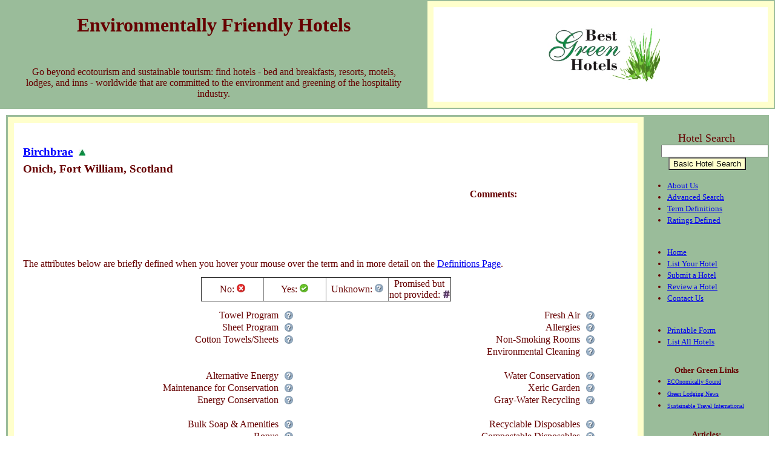

--- FILE ---
content_type: text/html; charset=
request_url: https://environmentallyfriendlyhotels.com/birchbrae_1173.html
body_size: 5072
content:
<!DOCTYPE HTML PUBLIC "-//W3C//DTD HTML 4.01 Transitional//EN">
<html>
 <div id="banner">
  <table style="bordercolor: #006600; font-size: smaller;" width="100%">
   <tr>
    <td valign="top" width="700">
     <blockquote>
     <center>
      <p><h1>Environmentally Friendly Hotels</h1> </p>
      <br></br>
       <h3>Go beyond ecotourism and sustainable tourism: find hotels - bed and breakfasts, resorts,
	motels, lodges, and inns - worldwide that are committed to the environment and greening
	of the hospitality industry.</h3>
     </center>
     </blockquote>
    </td>
    <td bgcolor="#ffffff" valign="middle" align="center" style="border: 10px solid #ffffcc;">
     <center>  
      <a href="https://environmentallyfriendlyhotels.com"><img src="/images/logo.png" alt="Best
      Green Hotels" height="100" border="0"></a><br/>
     </center>
    </td>
   </tr>
  </table>
 </div>
<head>
<meta http-equiv="Content-Type" content="text/html; charset=utf-8" >
  <meta name="Description" content="Best Green Hotels: Birchbrae" >
  <meta name="Keywords" content="Birchbrae, hotels, lodging, bed and breakfast, motels, ecolodge, eco-lodge, eco-hotel,
  ecohotel, ecotel, accommodation, environment, environmental information and education, sustainable tourism,
  sustainable lodging, ecotourism, eco-tourism, allergies, multiple chemical sensitivity colognes perfumes,
  sheets, cotton sheets, cotton towels, towel, towels, kitchen towels, meeting, meetings, conference facility,
  accomodation, resorts, travel, ecotourism, environmental issues, environmental problems, towel program, sheet
  program, chemical sensitivity, chemically sensitive, non-smoking guestrooms, nonsmoking guestrooms, nonsmoking
  rooms, nonsmoking guestrooms, environmental friendly cleaning, alternative energy, conservation, water
  conservation, energy conservation, marketing, internet marketing, search engine marketing, online marketing, web
  marketing, xeric gardens, xeriscape, water-wise gardening, water wise gardening, water-wise gardens, waterwise
  gardens, gray water recycling, bulk soap, soap herbal natural, hotel amenities, amenity, amenities, bulk
  amenities, compostable disposables, recyclable disposables, recycling, recycling bins, composting, organic food,
  organic foods, eco-friendly food, green education, environmental education, publicity, advertising, internet
  advertising, maintenance, community involvement,newspapers, newspaper, newspaper recycling, recyling newspaper,
  newspaper recycling bin,smoke free, xeric landscaping, green hotels.">
<meta name="revisit-after" content="15 days" >
<meta name="robots" content="all,index" >
<title>Best Green Hotels: Birchbrae</title>
<link rel="stylesheet" href="/green.css" type="text/css" >
</head>
<body>
<div id="container">
 <div id="notbanner">
  <table border="0" width="100%">
   <tr>
    <td valign="top">
     <div id="center">
      <div class="content">
       <p style="font-size: larger; font-weight: bolder;">
<a href="http://www.birchbrae.com/" target="_blank" style="color: blue;">Birchbrae</a>&nbsp;&nbsp;<img src="/images/bghicon110high.jpg" /><br/>
Onich, Fort William, Scotland</p>
       <div style="float: left; width=338px; padding-right: 10px; padding-top: 15px;">
        <script type="text/javascript"><!--
  google_ad_client = "pub-1047894594729703";
  google_ad_width = 728;
  google_ad_height = 90;
  google_ad_format = "728x90_as";
  google_color_border = "ffffff";
  google_color_bg = "ffffff";
  google_color_url = "660000";
  google_color_text = "660000";
  google_ad_channel ="7705499367";

google_alternate_ad_url = "http://internethotshots.com/hotsense.html?"
  + "google_ad_width=" + google_ad_width
  + "&google_ad_height=" + google_ad_height
  + "&google_ad_format=" + google_ad_format
  + "&google_color_border=" + google_color_border
  + "&google_color_bg=" + google_color_bg
  + "&google_color_url=" + google_color_url
  + "&google_color_text=" + google_color_text
  + "&google_ad_channel=" + google_ad_channel;
  
//-->
</script>
<script type="text/javascript" src="https://pagead2.googlesyndication.com/pagead/show_ads.js">
</script>
       </div>
       <p><b>Comments:</b><br/></p>
       <br clear="all" />
       <p>The attributes below are briefly defined when you hover your mouse over the term and in
       more detail on the <a href="/definitions.html" target="_blank"> Definitions Page</a>.</p>
       <table border="1" align="center" style="border-collapse: collapse; margin-top: 10px; margin-bottom: 10px;">
<tr><td align="center" width="100px"> No: <img src="/images/no.jpg" /></td><td align="center" width="100px"> Yes: <img src="/images/yes.jpg" /></td>
<td align="center" width="100px"> Unknown: <img src="/images/unknown.jpg" /></td><td align="center" width="100px"> Promised but not provided: <img src="/images/promised.jpg" /></td></tr>
</table>
<table border='0'><tr><td>
<td width='50%' align='center' valign='top'><table border='0' width='80%' style="border-collapse: collapse">
<tr><td align='right' title='An option for the guests of reusing their towels another day'>Towel Program &nbsp;</td><td align='left' width='5%'><img src="/images/unknown.jpg" /></td></tr><tr><td align='right' title='An option for the guests of reusing their sheets another day'>Sheet Program &nbsp;</td><td align='left' width='5%'><img src="/images/unknown.jpg" /></td></tr><tr><td align='right' title='Organic Ttowels and linens (sheets)'>Cotton Towels/Sheets &nbsp;</td><td align='left' width='5%'><img src="/images/unknown.jpg" /></td></tr><tr><td>&nbsp;</td><td></td></tr>
<tr><td>&nbsp;</td><td></td></tr>
<tr><td align='right' title='Using solar, wind, or other forms of generating electricity'>Alternative Energy &nbsp;</td><td align='left' width='5%'><img src="/images/unknown.jpg" /></td></tr><tr><td align='right' title='The system of upgrading to water or energy consumption items when the old one needs replacing, like replacing an incandescent bulb with a compact fluorescent bulb'>Maintenance for Conservation &nbsp;</td><td align='left' width='5%'><img src="/images/unknown.jpg" /></td></tr><tr><td align='right' title='Various steps taken to reduce energy consumption'>Energy Conservation &nbsp;</td><td align='left' width='5%'><img src="/images/unknown.jpg" /></td></tr><tr><td>&nbsp;</td><td></td></tr>
<tr><td align='right' title='Dispensers rather than individual servings that are thrown away'>Bulk Soap &amp; Amenities &nbsp;</td><td align='left' width='5%'><img src="/images/unknown.jpg" /></td></tr><tr><td align='right' title='Other special green actions taken -- bonuses'>Bonus &nbsp;</td><td align='left' width='5%'><img src="/images/unknown.jpg" /></td></tr><tr><td align='right' title='Giving you the option of getting a morning paper, or having them available in the common area'>Newspaper Program &nbsp;</td><td align='left' width='5%'><img src="/images/unknown.jpg" /></td></tr><tr><td>&nbsp;</td><td></td></tr>
<tr><td align='right' title='Recycling food items in a composte pile for their gardens/grounds'>Composting &nbsp;</td><td align='left' width='5%'><img src="/images/unknown.jpg" /></td></tr><tr><td align='right' title='The use of food that has been grown or raised without hormones or petroleum-based chemicals'>Organic Food Served &nbsp;</td><td align='left' width='5%'><img src="/images/unknown.jpg" /></td></tr><tr><td align='right' title='Food that is grown with a sensitivity to the local environment, like shade-grown coffee, or is locally raised or caught'>Eco-friendly Food Served &nbsp;</td><td align='left' width='5%'><img src="/images/unknown.jpg" /></td></tr><tr><td>&nbsp;</td><td></td></tr>
<tr><td align='right' title=''>Promote &quot;greenness&quot; in PR &nbsp;</td><td align='left' width='5%'><img src="/images/yes.jpg" /></td></tr><tr><td align='right' title='Explaining to some extent what green steps are being taken and why'>Educate Guests to &quot;green&quot; &nbsp;</td><td align='left' width='5%'><img src="/images/unknown.jpg" /></td></tr><tr><td align='right' title='Training staff to the green actions that are being taken and why'>Educate Staff to &quot;green&quot; &nbsp;</td><td align='left' width='5%'><img src="/images/unknown.jpg" /></td></tr><tr><td align='right' title='Does the property have a membership or association with an environmental hospitality program'>Participate in Green Program(s) &nbsp;</td><td align='left' width='5%'><img src="/images/yes.jpg" /></td></tr></table></td><td width='50%' align='center' valign='top'><table border='0' width='80%' style="border-collapse: collapse">
<tr><td align='right' title='Guestrooms with windows that open or an air exchange system within the hotel that improves the quality of air'>Fresh Air &nbsp;</td><td align='left' width='5%'><img src="/images/unknown.jpg" /></td></tr><tr><td align='right' title='Dealing with chemical sensitivities or air borne allergens'>Allergies &nbsp;</td><td align='left' width='5%'><img src="/images/unknown.jpg" /></td></tr><tr><td align='right' title='At least some guestrooms that don&#039;t allow smoking'>Non-Smoking Rooms &nbsp;</td><td align='left' width='5%'><img src="/images/unknown.jpg" /></td></tr><tr><td align='right' title='Approaching cleaning so that guests and staff aren&#039;t harmed yet cleanliness is maintained'>Environmental Cleaning &nbsp;</td><td align='left' width='5%'><img src="/images/unknown.jpg" /></td></tr><tr><td>&nbsp;</td><td></td></tr>
<tr><td align='right' title='Using devices, like low-flow toilets and showers, that reduce the amount of water used'>Water Conservation &nbsp;</td><td align='left' width='5%'><img src="/images/unknown.jpg" /></td></tr><tr><td align='right' title='Planting native plants so as to reduce the amount of water used in the gardens'>Xeric Garden &nbsp;</td><td align='left' width='5%'><img src="/images/unknown.jpg" /></td></tr><tr><td align='right' title='A water conservation technique of filtering gray-water (drained from laundry, showers, and sinks) through the garden before it returns to the water table'>Gray-Water Recycling &nbsp;</td><td align='left' width='5%'><img src="/images/unknown.jpg" /></td></tr><tr><td>&nbsp;</td><td></td></tr>
<tr><td align='right' title='Banned use of polystyrene and plastic cups/plates/bowls and plastic utensils'>Recyclable Disposables &nbsp;</td><td align='left' width='5%'><img src="/images/unknown.jpg" /></td></tr><tr><td align='right' title='Non-petroleum based products that will degrade in a composte pile'>Compostable Disposables &nbsp;</td><td align='left' width='5%'><img src="/images/unknown.jpg" /></td></tr><tr><td align='right' title='Reuseable food service items -- plates, bowls, cups, tableware, glasses, etc'>Durable Service Items &nbsp;</td><td align='left' width='5%'><img src="/images/unknown.jpg" /></td></tr><tr><td>&nbsp;</td><td></td></tr>
<tr><td align='right' title='Specific bins in guestrooms for disposing of recyclable items'>Guestroom Recycling Bins &nbsp;</td><td align='left' width='5%'><img src="/images/unknown.jpg" /></td></tr><tr><td align='right' title='Specific bins in the hotel common areas for disposing of recyclable items'>Hotel Recycling Bins &nbsp;</td><td align='left' width='5%'><img src="/images/unknown.jpg" /></td></tr><tr><td align='right' title='Giving furniture, linens/towels, etc to the needy or food to the needy or farmers'>Donating to Charity &nbsp;</td><td align='left' width='5%'><img src="/images/unknown.jpg" /></td></tr><tr><td>&nbsp;</td><td></td></tr>
<tr><td align='right' title='Rooms/Space for meetings and special events'>Conference Center/Rooms &nbsp;</td><td align='left' width='5%'><img src="/images/unknown.jpg" /></td></tr><tr><td align='right' title='Offering a way for guests to get around the property or from the property to town, maybe even an environmentally sensitive mode'>Transportation &nbsp;</td><td align='left' width='5%'><img src="/images/unknown.jpg" /></td></tr><tr><td align='right' title='An exercise room with machines for fitness'>Fitness Center &nbsp;</td><td align='left' width='5%'><img src="/images/unknown.jpg" /></td></tr><tr><td align='right' title='High speed internet access in the guestrooms'>Internet &nbsp;</td><td align='left' width='5%'><img src="/images/unknown.jpg" /></td></tr></table></td></tr></table>
       <p><b>Review:</b><br/>
None at this time       <p>
       <hr size="3" width="50%" align="center">
       <p>Reviews shown on Best Green Hotels are the opinion of the individual reviewer; your experiences may
	   differ. If they do, we hope you'll send your comments to be added to the page.</p>

       </p>
      </div> <!-- content -->
     </div> <!-- center -->
    </td>
    <td width="200px" valign="top">
     <div id="right">
      <div class="sidebar">
<center><font size="+1">Hotel Search</font></center>
<form method="get" action="/search.html">
<input type="text" name="q" size="20" maxlength="255" value="" /><br/>
&nbsp;&nbsp;&nbsp;<input type="submit" Value="Basic Hotel Search" style="background-color: ffffcc"/><p/>
</form>

<ul>
  <li><a href="/greenhotels.html"><font size="-1">About Us</font></a></li>
  <li><a href="/asearch.html"><font size="-1">Advanced Search</a></font></li>
  <li><a href="/definitions.html"><font size="-1">Term Definitions</a></font></li>
  <li><a href="/ratings.html"><font size="-1">Ratings Defined</a></font></li>
<br>
<p>
  <li><a href="https://environmentallyfriendlyhotels.com"><font size="-1">Home</font></a></li>
  <li><a href="/hotellisting.html"><font size="-1">List Your Hotel</font></a></li>
  <li><a href="/hotelsub.html"><font size="-1">Submit a Hotel</font></a></li>
  <li><a href="/review.html"><font size="-1">Review a Hotel</font></a></li>
  <li><a href="/comment.html"><font size="-1">Contact Us</font></a></li>
<br>
<p>
  <li><a href="/printableform.html"><font size="-1">Printable Form</font></a></li>
  <li><a href="/search.html"><font size="-1">List All Hotels</font></a></li>
</ul>


<center><b><font size="-1">Other Green Links</font></b></center>
<ul>
  <li><a href="http://www.economicallysound.com" target="new"><font size="-2">ECOnomically Sound</font></a></li>
  <li><a href="http://www.greenlodgingnews.com/" target="new"><font size="-2">Green Lodging News</font></a></li>
  <li><a href="http://www.sustainabletravel.com/" target="new"><font size="-2">Sustainable Travel International</font></a></li>
</ul>
<p> </p>

<center><b><font size="-1">Articles:</font></b></center>
<ul>
  <li><font size="-2"><a href="http://www.bestgreenhotels.com/eco-label.html"> * Consumers Seeking Green Hotel Eco-labels</a></font></li>
  <li><font size="-2"><a href="http://www.bestgreenhotels.com/paii-presentation.html"> * PAII 2006 Presentation: Profitable Green Trends</a></font></li>
  <li><font size="-2"><a href="http://economicallysound.com/why_environmentally_friendly_hotels.html" target="new"> * Why Environmentally Friendly Hotels</a></font></li>
  <li><font size="-2"><a href="http://www.bestgreenhotels.com/sustainable-travel.html"> * Why Sustainable Travel and Tourism</a></font></li>
</ul>
<p> </p>
<br />

<!-- SiteSearch Google -->
<center>
<form method="get" action="https://www.google.com/custom" target="google_window">
<table border="0" bgcolor="#ffffff">
<tr><td nowrap="nowrap" valign="top" align="center" height="22">
<a href="https://www.google.com/">
<img src="https://www.google.com/logos/Logo_25wht.gif" border="0" alt="Google" /></img></a>
<br/>
<input type="hidden" name="domains" value="environmentallyfriendlyhotels.com"></input>
<input type="text" name="q" size="11" maxlength="155" value=""></input>
</td></tr>
<tr>
<td nowrap="nowrap">
<table>
<tr>
<td>
<input type="radio" name="sitesearch" value="" checked="checked"></input>
<font size="-1" color="#000000">Web</font>
</td>
<td>
<input type="radio" name="sitesearch" value="environmentallyfriendlyhotels.com"
checked="checked"></input>
<font size="-1" color="#000000">Site</font>
</td>
</tr>
</table>
<input type="submit" name="sa" value="Search"></input>
<input type="hidden" name="client" value="pub-1047894594729703"></input>
<input type="hidden" name="forid" value="1"></input>
<input type="hidden" name="ie" value="ISO-8859-1"></input>
<input type="hidden" name="oe" value="ISO-8859-1"></input>
<input type="hidden" name="cof" value="GALT:#008000;GL:1;DIV:#336699;VLC:663399;AH:center;BGC:FFFFFF;LBGC:336699;ALC:0000FF;LC:0000FF;T:000000;GFNT:0000FF;GIMP:0000FF;FORID:1;"></input>
<input type="hidden" name="hl" value="en"></input>

</td></tr></table>
</form>
</center>
<!-- End SiteSearch Google -->


<script type="text/javascript"><!--
google_ad_client = "pub-1047894594729703";
google_ad_width = 160;
google_ad_height = 90;
google_ad_format = "160x90_0ads_al_s";
google_ad_channel ="7705499367";
google_color_border = "9ABC9A";
google_color_bg = "9ABC9A";
google_color_link = "0000ff";
google_color_url = "008000";
google_color_text = "0000ff";//--></script>
<script type="text/javascript" src="https://pagead2.googlesyndication.com/pagead/show_ads.js">
</script> 
<p> </p>
<script type="text/javascript"><!--
google_ad_client = "pub-1047894594729703";
google_ad_width = 125;
google_ad_height = 125;
google_ad_format = "125x125_as_rimg";
google_cpa_choice = "CAAQ3bWazgEaCIDpU7OcSSWsKJ_D93M";
//--></script>
<script type="text/javascript" src="https://pagead2.googlesyndication.com/pagead/show_ads.js">
</script>

      </div> <!-- sidebar -->
     </div> <!-- right -->
    </td>
   </tr>
  </table>
  <div style="clear: both;">&#160;</div>
<center>
  <p>
  <font color="black">&nbsp;&nbsp;&nbsp;&copy;<b>2005-2006 Sage Blossom Consulting, Ridgway Colorado</b>
  <br>
  </font>
  <font size="-1">
    Logo by Tom Vilot of <a href="http://www.PaintedSnapshot.com" target="new">Painted Snapshot</a>
  </font>
  <br>
<p>
<br>
  <p>
</center> </div>  <!-- notbanner -->
</div> <!-- container -->
<script defer src="https://static.cloudflareinsights.com/beacon.min.js/vcd15cbe7772f49c399c6a5babf22c1241717689176015" integrity="sha512-ZpsOmlRQV6y907TI0dKBHq9Md29nnaEIPlkf84rnaERnq6zvWvPUqr2ft8M1aS28oN72PdrCzSjY4U6VaAw1EQ==" data-cf-beacon='{"version":"2024.11.0","token":"dda6bcd1f9e44f63823dbbcdeea67612","r":1,"server_timing":{"name":{"cfCacheStatus":true,"cfEdge":true,"cfExtPri":true,"cfL4":true,"cfOrigin":true,"cfSpeedBrain":true},"location_startswith":null}}' crossorigin="anonymous"></script>
</body>
</html>


--- FILE ---
content_type: text/html; charset=utf-8
request_url: https://www.google.com/recaptcha/api2/aframe
body_size: 119
content:
<!DOCTYPE HTML><html><head><meta http-equiv="content-type" content="text/html; charset=UTF-8"></head><body><script nonce="f8p3b7VFtScy3KUXmzuMMQ">/** Anti-fraud and anti-abuse applications only. See google.com/recaptcha */ try{var clients={'sodar':'https://pagead2.googlesyndication.com/pagead/sodar?'};window.addEventListener("message",function(a){try{if(a.source===window.parent){var b=JSON.parse(a.data);var c=clients[b['id']];if(c){var d=document.createElement('img');d.src=c+b['params']+'&rc='+(localStorage.getItem("rc::a")?sessionStorage.getItem("rc::b"):"");window.document.body.appendChild(d);sessionStorage.setItem("rc::e",parseInt(sessionStorage.getItem("rc::e")||0)+1);localStorage.setItem("rc::h",'1768996093152');}}}catch(b){}});window.parent.postMessage("_grecaptcha_ready", "*");}catch(b){}</script></body></html>